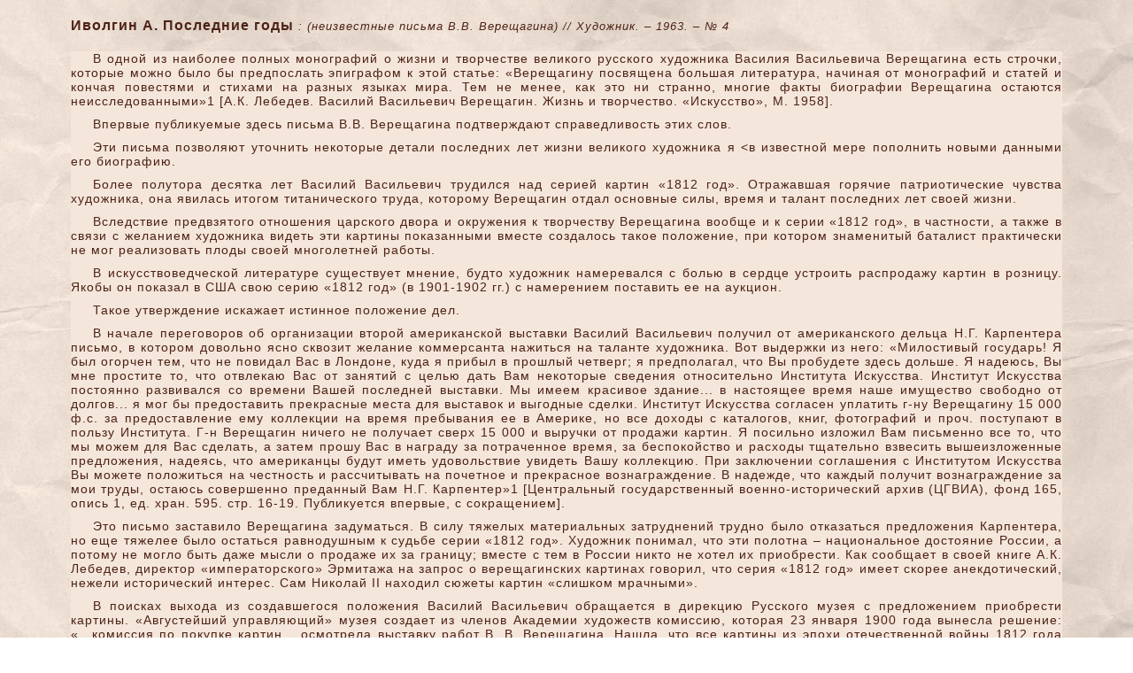

--- FILE ---
content_type: text/html
request_url: https://www.booksite.ru/vereschagin/0_14.html
body_size: 9310
content:
<!DOCTYPE html PUBLIC "-//W3C//DTD XHTML 1.0 Transitional//EN" "http://www.w3.org/TR/xhtml1/DTD/xhtml1-transitional.dtd">
<html xmlns="http://www.w3.org/1999/xhtml">
<head>
<script async src="https://culturaltracking.ru/static/js/spxl.js?pixelId=10363" data-pixel-id="10363"></script>
<meta http-equiv="Content-Type" content="text/html; charset=windows-1251" />
<meta name="keywords" content="Русские художники,  вологодские художники, искусство, биография, картины, жизнь">
<meta name="description" content="Русские художники,  вологодские художники, искусство, биография, картины, жизнь">
<title>Василий Верещагин: Суетенко В. Дом у заставы: Московские годы жизни и творчества В.В. Верещагина</title>
<link href="styles2.css" rel="stylesheet" type="text/css" />


</head>

<body>

      <table width="100%" height="100%" border="0" cellpadding="0" cellspacing="0"  >
        <tr>
          <td id="spisok_1" valign="top" height="100%">
            <h2>Иволгин А. Последние годы <em>: (неизвестные письма В.В. Верещагина) // Художник. &ndash; 1963. &ndash; № 4</em><br />
            </h2>
            <p>В одной из наиболее полных монографий о жизни и творчестве великого русского художника Василия Васильевича Верещагина есть строчки, которые можно было бы предпослать эпиграфом к этой статье: &laquo;Верещагину посвящена большая литература, начиная от монографий и статей и кончая повестями и стихами на разных языках мира. Тем не менее, как это ни странно, многие факты биографии Верещагина остаются неисследованными&raquo;1 [А.К. Лебедев. Василий Васильевич Верещагин. Жизнь и творчество. &laquo;Искусство&raquo;, М. 1958].</p>
            <p></p>
              <p>Впервые публикуемые здесь письма В.В. Верещагина подтверждают справедливость этих слов.</p>
              <p></p>
              <p>Эти письма позволяют уточнить некоторые детали последних лет жизни великого художника я &lt;в известной мере пополнить новыми данными его биографию.</p>
              <p></p>
              <p>Более полутора десятка лет Василий Васильевич трудился над серией картин &laquo;1812 год&raquo;. Отражавшая горячие патриотические чувства художника, она явилась итогом титанического труда, которому Верещагин отдал основные силы, время и талант последних лет своей жизни.</p>
              <p></p>
              <p>Вследствие предвзятого отношения царского двора и окружения к творчеству Верещагина вообще и к серии &laquo;1812 год&raquo;, в частности, а также в связи с желанием художника видеть эти картины показанными вместе создалось такое положение, при котором знаменитый баталист практически не мог реализовать плоды своей многолетней работы.</p>
              <p></p>
              <p>В искусствоведческой литературе существует мнение, будто художник намеревался с болью в сердце устроить распродажу картин в розницу. Якобы он показал в США свою серию &laquo;1812 год&raquo; (в 1901-1902 гг.) с намерением поставить ее на аукцион.</p>
              <p></p>
              <p>Такое утверждение искажает истинное положение дел.</p>
              <p></p>
              <p>В начале переговоров об организации второй американской выставки Василий Васильевич получил от американского дельца Н.Г. Карпентера письмо, в котором довольно ясно сквозит желание коммерсанта нажиться на таланте художника. Вот выдержки из него: &laquo;Милостивый государь! Я был огорчен тем, что не повидал Вас в Лондоне, куда я прибыл в прошлый четверг; я предполагал, что Вы пробудете здесь дольше. Я надеюсь, Вы мне простите то, что отвлекаю Вас от занятий с целью дать Вам некоторые сведения относительно Института Искусства. Институт Искусства постоянно развивался со времени Вашей последней выставки. Мы имеем красивое здание... в настоящее время наше имущество свободно от долгов... я мог бы предоставить прекрасные места для выставок и выгодные сделки. Институт Искусства согласен уплатить г-ну Верещагину 15 000 ф.с. за предоставление ему коллекции на время пребывания ее в Америке, но все доходы с каталогов, книг, фотографий и проч. поступают в пользу Института. Г-н Верещагин ничего не получает сверх 15 000 и выручки от продажи картин. Я посильно изложил Вам письменно все то, что мы можем для Вас сделать, а затем прошу Вас в награду за потраченное время, за беспокойство и расходы тщательно взвесить вышеизложенные предложения, надеясь, что американцы будут иметь удовольствие увидеть Вашу коллекцию. При заключении соглашения с Институтом Искусства Вы можете положиться на честность и рассчитывать на почетное и прекрасное вознаграждение. В надежде, что каждый получит вознаграждение за мои труды, остаюсь совершенно преданный Вам Н.Г. Карпентер&raquo;1 [Центральный государственный военно-исторический архив (ЦГВИА), фонд 165, опись 1, ед. хран. 595. стр. 16-19. Публикуется впервые, с сокращением].</p>
              <p></p>
              <p>Это письмо заставило Верещагина задуматься. В силу тяжелых материальных затруднений трудно было отказаться предложения Карпентера, но еще тяжелее было остаться равнодушным к судьбе серии &laquo;1812 год&raquo;. Художник понимал, что эти полотна &ndash; национальное достояние России, а потому не могло быть даже мысли о продаже их за границу; вместе с тем в России никто не хотел их приобрести. Как сообщает в своей книге А.К. Лебедев, директор &laquo;императорского&raquo; Эрмитажа на запрос о верещагинских картинах говорил, что серия &laquo;1812 год&raquo; имеет скорее анекдотический, нежели исторический интерес. Сам Николай II находил сюжеты картин &laquo;слишком мрачными&raquo;.</p>
              <p></p>
              <p>В поисках выхода из создавшегося положения Василий Васильевич обращается в дирекцию Русского музея с предложением приобрести картины. &laquo;Августейший управляющий&raquo; музея создает из членов Академии художеств комиссию, которая 23 января 1900 года вынесла решение: &laquo;...комиссия по покупке картин... осмотрела выставку работ В. В. Верещагина. Нашла, что все картины из эпохи отечественной войны 1812 года достойны находиться в Музее... Комиссия отмечает особенно выдающимися следующие №№ 0, 13, 9, 4, 12 и 1... Подписали: И. Репин, В. Маковский, П. Чистяков&raquo; 1 [ЦГВИА, ф. 165, оп. 1, е. х. 595, л. 24. Публикуется впервые].</p>
              <p></p>
              <p>Только один член комиссии &ndash; В.А. Беклемишев высказался против приобретения этих полотен.</p>
              <p></p>
              <p>&laquo;Августейший управляющий&raquo; представил императору заключение академиков живописи и свой доклад, в котором присоединялся к мнению большинства комиссии. Однако Николай II &laquo;начертал&raquo; резолюцию: &laquo;Нахожу желательным приобретение одной из картин Верещагина эпохи 1812 г. для Музея&raquo;2 [Там же, л. 22. Публикуется впервые]...</p>
              <p></p>
              <p>&laquo;Августейший&raquo;, выполняя царскую волю, обратился к художнику с предложением продать только одну картину №0 (&laquo;Бородинская битва умолкает&raquo;). Но Василий Васильевич, узнав об отказе самодержца приобрести всю серию, через секретаря Общества поощрения художников Н. Собко мужественно и решительно отверг монаршую &laquo;милость&raquo; и отказался продать одну картину3 [Там же, лл.22-23].</p>
              <p></p>
              <p>Таким образом, этот исторический факт, документально подтверждаемый, начисто опровергает ошибочное мнение о том, что художник намеревался распродавать отдельные картины сюиты &laquo;1812 год&raquo;. Если он этого не мог допустить в России, то тем более трудно предположить, что он хотел это сделать в США.</p>
              <p></p>
              <p>Верещагин ищет дружеской помощи, совета... Еще в дни русско-турецкой войны 1877-1878 годов случай свел его с начальником штаба генерала Скобелева &ndash; А.Н. Куропаткиным. Когда же Куропаткин стал военным министром, то он не утратил чувства дружеской симпатии к знаменитому баталисту. Перед нами не тронутые временем белые листики почтовой бумаги, на которых великий художник в свое время писал:</p>
              <p></p>
              <p>&laquo;24 января 1900 г. Многоуважаемый Алексей Николаевич! Как умному человеку и хорошему патриоту показываю Вам прилагаемое письмо, 2-м пунктом которого мне предлагают 30 000 рублей (15 000 долларов) за 6-месячную выставку моих картин в Америке, а также предлагают правила для продажи там картин.</p>
              <p></p>
              <p>Боюсь, до слез боюсь, что потом ни за какие деньги нельзя будет выцарапать оттуда назад мои полотна.</p>
              <p></p>
              <p>Будьте добры возвратить мою американскую цидулу либо сейчас, либо по адресу: в Москву за Серпуховскую заставу, свой дом, куда я завтра хочу ехать. Привет мой Вашей прелестной супруге и выражение самого искреннего уважения Вам. В. Верещагин&raquo; 4 [Там же, л. 15. Публикуется впервые].</p>
              <p></p>
              <p>Полные драматизма слова художника &laquo;боюсь, до слез боюсь...&raquo; говорят о том, что, конечно же, Верещагин не собирался устраивать ни &laquo;распродажу картин в розницу&raquo;, ни &laquo;поставить их на аукцион&raquo; в США. Художник опасался стать жертвой американских дельцов. В этих строках отразилось то тяжелое положение, в которое художник был поставлен царским двором.</p>
              <p></p>
              <p>Мрачное, угнетенное состояние Верещагина в то время раскрывает и другое его письмо к Куропаткину: &laquo;31 января 1900 г. Многоуважаемый Алексей Николаевич. Посылаю фотографии, которые мог подобрать &ndash; некоторых теперь уже нельзя достать, картины уничтожены, как, вероятно, запалятся и Ваши новые знакомые полотна, относящиеся к 12 году...&raquo; 5 [Там же, л. 20. Публикуется впервые].</p>
              <p></p>
              <p>Между тем Куропаткин 3 февраля обратился к &laquo;августейшему управляющему&raquo; с письмом, в котором привел веские мотивы в пользу приобретения верещагинской сюиты в связи с приближением столетнего юбилея войны.</p>
              <p></p>
              <p>5 февраля 1900 года &laquo;августейший&raquo; ответил Куропаткину, что, &laquo;всей душей разделяя высказанные Вами по этому поводу мысли, я тем не менее &laquo;е могу вторично представлять доклада Государю Императору о покупке картин Верещагина...&raquo; 1 [ЦГВИА, ф. 165, оп. 1, е. х. 595, л. 23. Публикуется впервые].</p>
              <p></p>
              <p>Куропаткин сообщил Василию Васильевичу и об этом отказе.</p>
              <p></p>
              <p>Почти через полгода, в поисках путей для начала новых переговоров, Верещагин 24 сентября посылает Куропаткину письмо, в котором пишет о новых замыслах продолжения серии &laquo;1812 год&raquo; и просит переговорить с министром двора Фредериксом о предоставлении ему заказа на задуманные картины. Куропаткин пересылает это письмо Фредериксу, поддерживая со своей стороны предложение художника.</p>
              <p></p>
              <p>Министр двора пожелал знать, какие именно картины художник задумал. 18 октября Василий Васильевич ответил, что в первую очередь он хотел бы написать &laquo;Канун Бородинской битвы&raquo;.</p>
              <p></p>
              <p>Обеспокоенный дошедшими до него слухами о том, что его картины могут не понравиться дружественной Франции и что царедворцы собираются заказать картины, посвященные 1812 году, иностранцам, Верещагин из Одессы пишет письмо Фредериксу, которое по существу являлось протестом против утонченной травли художника. Копию этого письма он направляет Куропаткину: &laquo;Одесса, 22 октября 1900 г. Многоуважаемый Алексей Николаевич! В развлечение от тяжелых трудов позвольте предложить (конфиденциально) прочесть при сем прилагаемую копию письма моего Его Высокопревосходительству Г-ну Министру Двора. Знаю, что Вы и этого не одобрите, но что же делать &ndash; наболело...&raquo; 2 [Там же, л. 25. Публикуется впервые].</p>
              <p></p>
              <p>И вот это &laquo;наболело&raquo; &ndash; как психологическая доминанта продолжает расти и расти. Внутренний протест прорывается не однажды, о чем можно судить и по письму, написанному еще в феврале того же года3 [Там же, л. 21. Публикуется впервые]: &laquo;кроме В[еликого] К[нязя] Владимира, французский посол очень против моих картин из 12 года &ndash; я имею письменное доказательство его &laquo;чада&raquo; против них и, конечно, против сохранения их в Музее. Мы, однако, русские, а не французы, и история остается историей? Теперь я, кажется, отказываюсь от писания второй части серии, русской, с Кутузовым и др. лицами эпохи. Пусть пишут proteges г-на Монтебелло&raquo;.</p>
              <p></p>
              <p>Как мы видим, Верещагин решительно не желал слушать советов &laquo;учиться галантности у французов и писать приятные, лакирующие историю картины&raquo;.</p>
              <p></p>
              <p>Как известно, Николай II не дал согласия на заказ художнику новых картин. Долго держал Куропаткин у себя &laquo;американскую цидулу&raquo; &ndash; с января по 28 ноября 1900 года, пока не убедился, что его влияния недостаточно ни для приобретения в ближайшее время сюиты &laquo;1812 года&raquo;, ни для заказа новых картин.</p>
              <p></p>
              <p>Верещагин в 1901 году уезжает в Америку, где состоялась его вторая выставка. Именно потому, что он не хотел ни &laquo;продавать в розницу&raquo;, ни &laquo;выставлять на аукцион&raquo; свои картины, он попал в отчаянное положение, усугублявшееся тем, что художник снова стал жертвой бессовестных, жульнических комбинаций американских дельцов-антрепренеров. Насколько были серьезны материальные затруднения Верещагина, красноречиво говорит письмо его жены: &laquo;Думаю, что деньги тебе нужны скоро, поэтому хлопочу заложить или продать дом... Я кругом задолжала &ndash; в лавке, за дрова и проч... Телеграмма твоя о присылке денег поразила меня, буквально с ног повалила. Но ничего, я зубы сжала, я пока стерплю... Если не сладишь в Америке, приезжай сюда нищим &ndash; все равно, будем вместе спасать детей, а то я одна не перенесу удара...&raquo;4 [А.К. Лебедев, Василий Васильевич Верещагин. Жизнь и творчество. &laquo;Искусство&raquo;, М. 1958].</p>
              <p></p>
              <p>Тягостное до трагичности положение художника стало известно широким общественным кругам.</p>
              <p></p>
              <p>Резкие критические высказывания иностранной печати заставили Николая II пойти на уступки. Кроме того, вопрос о сюите &laquo;1812 год&raquo; поднимал Куропаткин, который в марте 1902 года писал, что эти картины &laquo;наиболее точные в историческом отношении воспроизведения событий этой войны&raquo; и что они представляют ряд &laquo;талантливых произведений почти безупречных в отношении исторической правды&raquo;.</p>
              <p></p>
              <p>Определить историческую ценность картин поручили военным историкам. И если царь, питавший слабость к военной форме, мог не посчитаться с мнением академиков живописи, то положительное заключение генштабистов сыграла наряду с общественным воздействием свою роль: в ноябре 1902 года после унизительных для художника переговоров и проволочек царь, наконец, вынужден был дать согласие на приобретение серии.</p>
              <p></p>
              <p>Роль Куропаткина в этом отношении Верещагину была очевидна. 26 января 1903 года он ему писал: &laquo;...Вы больше всех приняли участие в моих работах из эпохи 1812 года и влияли на приобретение их...&raquo; 1 [ЦГВИА, ф. 165, оп. 1, е. х. 595, л. 28. Публикуется впервые], и в марте почти повторил эти слова: &laquo;...картины, Вашею любезностью, приобретаются, уже пришли в Петербург и скоро будут поставлены в Музее...&raquo; 2 [Там же, л. 11. Публикуется впервые].</p>
              <p></p>
              <p>В этот же период при дворе вторично рассматривался вопрос о заказе Верещагину новых полотен, продолжающих серию. Куропаткин телеграфировал Василию Васильевичу в Москву: &laquo;Очень сочувствую и поддерживаю мысль сделать Вам заказ картин...&raquo;.</p>
              <p></p>
              <p>Но, как известно, снова началась издевательская канитель с требованиями: то представить перечень задуманных картин, то представить эскизы, то осуществить контроль над работой художника и т. п.</p>
              <p></p>
              <p>И на этот раз предложение Верещагина было отвергнуто Николаем II, а чем он был извещен в январе 1904 года.</p>
              <p></p>
              <p>Между тем на Дальнем Востоке разразились грозные события: вероломно, без объявления войны японский флот напал на русскую Тихоокеанскую эскадру. Гибелью двух лучших броненосцев &laquo;Ретвизан&raquo;, &laquo;Цесаревич&raquo; и крейсера &laquo;Паллада&raquo; ознаменовалось начало русско-японской войны. За сутки до начала войны Василий Васильевич писал Куропаткину3 [Там же, л. 6. Публикуется впервые]: &laquo;25 января 1904 г. Многоуважаемый Алексей Николаевич... Пожалуйста, устройте мое пребывание при главной квартире Вашей ли, или другого генерала, если дело дойдет до драки. Напоминаю Вам, что Скобелев сделал бы это &ndash; когда он дал честное слово В[еликому] К[нязю] Михаилу Николаевичу не брать никого из Петербурга, а только с Кавказа, он уступил мне в просьбе взять брата моего.</p>
              <p></p>
              <p>На всякий случай я предлагаю честное слово не писать и не печатать ничего о военных действиях, или если и рассказать о каком-нибудь выдающемся деле, то с ведома военного начальства...&raquo;.</p>
              <p></p>
              <p>Через два дня Верещагин узнал о начавшейся войне. Чувство долга призывало его оставить семью, дом, близких. Напрасно родные, друзья пытались отговорить шестидесятилетнего художника от поездки в действующую армию; верный себе, он не мог усидеть в глубоком тылу.</p>
              <p></p>
              <p>Пять дней ожидал Василий Васильевич ответа от министра на свое первое письмо. Услышав стороной, что Алексей Николаевич, не желая подвергать великого художника опасностям и случайностям войны, не хочет взять его действующую армию, Верещагин решается прибегнуть к хитрости &ndash; обратиться с той же просьбой к жене военного министра, с которой он был хорошо знаком: &laquo;30 января 1904 г. Многоуважаемая Александра Михайловна! Знаю, что Алексей Николаевич страшно занят, но все-таки прошу Вас уведомить меня, когда можно ему представиться. Если он пойдет &ndash; ведь был командирован командовать армией военный министр Барклай де Толли, &ndash; то я готов зачислиться к нему в ординарцы, в уверенности, что он меня побережет...&raquo; 1 [Там же, л. 11. Публикуется впервые].</p>
              <p></p>
              <p>Вскоре Верещагин поехал на войну. 19 марта он писал из Ляояна: &laquo;Только что воротился из Порт-Артура и, забравши в Мукдене свои вещи, опять туда уеду, потому что в Ляояне, действия будут еще не скоро&raquo;.</p>
              <p></p>
              <p>В Порт-Артуре художник встретился с С.О. Макаровым, новым командующим Тихоокеанским флотом. Оба они воспитывались в морских корпусах, оба были героическими участниками русско-турецкой войны, оба были дерзновенно-мужественными людьми. По приглашению вице-адмирала Макарова Верещагин посещал с ним различные суда, непрестанно рисовал, не разлучаясь со своим альбомом.</p>
              <p></p>
              <p>В ночь на 31 марта (13 апреля н. с.) Макаров выслал в море на разведку 8 миноносцев. Один из них на рассвете принял бой с шестью кораблями противника и героически погиб. Вышедший на помощь крейсер &laquo;Баян&raquo;  забрал в море пять тонущих матросов и, отстреливаясь, пошел обратно; появилась вся эскадра адмирала Того.</p>
              <p></p>
              <p>Русская эскадра во главе с флагманским броненосцем &laquo;Петропавловск&raquo; находилась на внешнем рейде Порт-Артура. Макаров долго уговаривал Верещагина покинуть &laquo;Петропавловск&raquo;, но Верещагин отказался это сделать: он приехал на флот, чтобы все видеть своими глазами и все запечатлеть в своем альбоме. Макаров решил вступить в бой с японским флотом под прикрытием береговых батарей крепости. Адмирал скомандовал, и вот сигнальщики передают приказ командам броненосцев и крейсеров построиться колонной в кильватер флагманскому броненосцу. Все это роковое утра Василий Васильевич лихорадочно набрасывал в альбом панораму развернувшегося морского боя. В 9 часов 43 минуты утра раздались два страшных взрыва. Над &laquo;Петропавловском&raquo; поднялся столб дыма. Броненосец накренился на борт, поднялась корма, и за две минуты объятый пламенем корабль скрылся под водой... Один из спасшихся моряков рассказывал, что видел художника рисующим до самой последней минуты... Так погиб великий художник, прославивший мужество и героизм простого солдата, показавший неимоверные страдания, которые приносит человеку война, осудивший всю 6eccмысленную жестокость несправедливых войн.
            </p>
              </p>
            <h2><a href="index.html">назад</a> </h2>
</td>
        </tr>
      </table>
<!-- Yandex.Metrika counter -->
<script src="//mc.yandex.ru/metrika/watch.js" type="text/javascript"></script>
<script type="text/javascript">
try { var yaCounter552487 = new Ya.Metrika({id:552487,
          webvisor:true,
          clickmap:true,
          trackLinks:true,
          accurateTrackBounce:true});
} catch(e) { }
</script>
<noscript><div><img src="//mc.yandex.ru/watch/552487" style="position:absolute; left:-9999px;" alt="" /></div></noscript>
<!-- /Yandex.Metrika counter -->
<!-- Global site tag (gtag.js) - Google Analytics -->
<script async src="https://www.googletagmanager.com/gtag/js?id=UA-120536111-1"></script>
<script>
  window.dataLayer = window.dataLayer || [];
  function gtag(){dataLayer.push(arguments);}
  gtag('js', new Date());

  gtag('config', 'UA-120536111-1');
</script>
</body>
</html>


--- FILE ---
content_type: text/css
request_url: https://www.booksite.ru/vereschagin/styles2.css
body_size: 812
content:
body, html {
	margin:0; padding:0; height:100%;
	font: 100% Verdana, Arial, Helvetica, sans-serif; 	
	letter-spacing: 1px;
    background: url(images/1.jpg);  background-attachment:fixed;
	scrollbar-face-color: #dfd6c9; scrollbar-arrow-color: #f2e9dc; 
}
img { border:0px; }
a { outline: none; /* Убираем границу вокруг ссылок  */ }


#spisok_1 { width:auto; height:100%; margin:0; padding:0; background: url(images/3.jpg) }

#spisok_1 h1 { font-size:110%; text-align:center; margin:0; 
  padding: 20px 20px 30px 20px; color:#4e2216;
}

#spisok_1 h2 { font-size:100%; text-align: justify; margin:0; 
  padding: 20px 80px 20px 80px; color:#4e2216;
}

#spisok_1 h3 { font-size:90%; text-align: right; margin:0; 
  padding: 20px 80px 30px 80px; color:#4e2216; font-style:italic
}
#spisok_1 h4 { font-size:90%; text-align:center; margin:0; 
  padding: 10px 90px 5px 90px; color:#4e2216;
}

#spisok_1 h5 { font-size:90%; text-align: left; margin:0; background-color:#f4e6db;
  padding: 0px 0px 5px 150px; margin: 0px 80px 0px 80px; color:#4e2216; font-style:italic; font-weight: lighter
}

#spisok_1 p { font-size:90%; 
  color: #4e2216; background-color:#f4e6db;
  padding: 0px 0px 5px 0px; margin: 0px 80px 0px 80px; text-align:justify; text-indent:25px
}

#spisok_1 em { font-size:80%; font-style:italic; font-weight: lighter 
}

#spisok_1 a { font-size:90%;  width:auto;  border-left:#9c432d solid 2px; 
  color: #4e2216;
  text-decoration: underline; 
  padding: 0px 0px 0px 10px; margin: 0px 0px 0px 10px;
}

#spisok_1 a:link {
	color:#4e2216; 
	text-decoration: underline;	
}

#spisok_1 a:visited {
	color:#4e2216; 
	text-decoration: underline;	
}

#spisok_1 a:hover {
	color:#4e2216;
	text-decoration: none;	
}

#spisok_1 a:active {
	color:#4e2216;
	text-decoration: none;	
}

#spisok_1 hr { background:url(images/hr_1.png); height:8px; width:auto; border:0; }

body { scrollbar-face-color: #dfd6c9; scrollbar-arrow-color: #f2e9dc; 
 }

#weblinks { height:auto; width:900px; margin:0px; padding:5px; background-color:#fff; font-family:Arial, Helvetica, sans-serif; font-size:70%; color: #434343; bottom:0px; right:0px;
}
#weblinks a {
     color:#da400e; letter-spacing:1px; 
     text-decoration: underline;     
}

#weblinks a:hover {
     color:#da400e; letter-spacing:1px; 
     text-decoration: none;     
}
